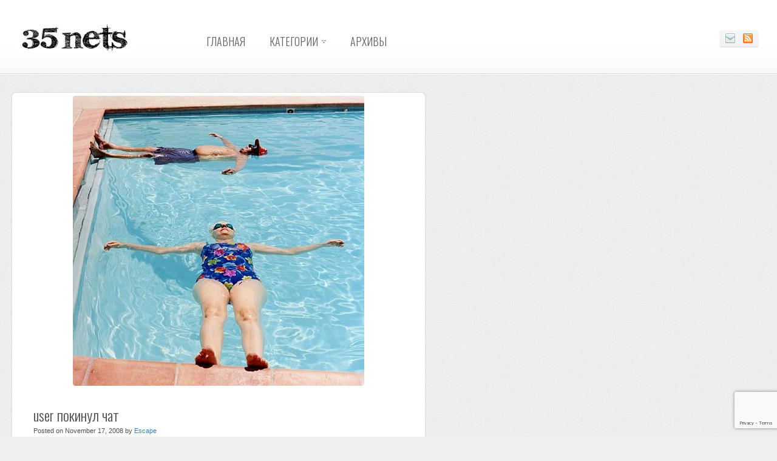

--- FILE ---
content_type: text/html; charset=utf-8
request_url: https://www.google.com/recaptcha/api2/anchor?ar=1&k=6LcJGKIUAAAAAI9xPIqPVydtQXSd-4eSFPw6JTra&co=aHR0cHM6Ly8zNW5ldHMuY29tOjQ0Mw..&hl=en&v=PoyoqOPhxBO7pBk68S4YbpHZ&size=invisible&anchor-ms=20000&execute-ms=30000&cb=f5ke2n32d56c
body_size: 48645
content:
<!DOCTYPE HTML><html dir="ltr" lang="en"><head><meta http-equiv="Content-Type" content="text/html; charset=UTF-8">
<meta http-equiv="X-UA-Compatible" content="IE=edge">
<title>reCAPTCHA</title>
<style type="text/css">
/* cyrillic-ext */
@font-face {
  font-family: 'Roboto';
  font-style: normal;
  font-weight: 400;
  font-stretch: 100%;
  src: url(//fonts.gstatic.com/s/roboto/v48/KFO7CnqEu92Fr1ME7kSn66aGLdTylUAMa3GUBHMdazTgWw.woff2) format('woff2');
  unicode-range: U+0460-052F, U+1C80-1C8A, U+20B4, U+2DE0-2DFF, U+A640-A69F, U+FE2E-FE2F;
}
/* cyrillic */
@font-face {
  font-family: 'Roboto';
  font-style: normal;
  font-weight: 400;
  font-stretch: 100%;
  src: url(//fonts.gstatic.com/s/roboto/v48/KFO7CnqEu92Fr1ME7kSn66aGLdTylUAMa3iUBHMdazTgWw.woff2) format('woff2');
  unicode-range: U+0301, U+0400-045F, U+0490-0491, U+04B0-04B1, U+2116;
}
/* greek-ext */
@font-face {
  font-family: 'Roboto';
  font-style: normal;
  font-weight: 400;
  font-stretch: 100%;
  src: url(//fonts.gstatic.com/s/roboto/v48/KFO7CnqEu92Fr1ME7kSn66aGLdTylUAMa3CUBHMdazTgWw.woff2) format('woff2');
  unicode-range: U+1F00-1FFF;
}
/* greek */
@font-face {
  font-family: 'Roboto';
  font-style: normal;
  font-weight: 400;
  font-stretch: 100%;
  src: url(//fonts.gstatic.com/s/roboto/v48/KFO7CnqEu92Fr1ME7kSn66aGLdTylUAMa3-UBHMdazTgWw.woff2) format('woff2');
  unicode-range: U+0370-0377, U+037A-037F, U+0384-038A, U+038C, U+038E-03A1, U+03A3-03FF;
}
/* math */
@font-face {
  font-family: 'Roboto';
  font-style: normal;
  font-weight: 400;
  font-stretch: 100%;
  src: url(//fonts.gstatic.com/s/roboto/v48/KFO7CnqEu92Fr1ME7kSn66aGLdTylUAMawCUBHMdazTgWw.woff2) format('woff2');
  unicode-range: U+0302-0303, U+0305, U+0307-0308, U+0310, U+0312, U+0315, U+031A, U+0326-0327, U+032C, U+032F-0330, U+0332-0333, U+0338, U+033A, U+0346, U+034D, U+0391-03A1, U+03A3-03A9, U+03B1-03C9, U+03D1, U+03D5-03D6, U+03F0-03F1, U+03F4-03F5, U+2016-2017, U+2034-2038, U+203C, U+2040, U+2043, U+2047, U+2050, U+2057, U+205F, U+2070-2071, U+2074-208E, U+2090-209C, U+20D0-20DC, U+20E1, U+20E5-20EF, U+2100-2112, U+2114-2115, U+2117-2121, U+2123-214F, U+2190, U+2192, U+2194-21AE, U+21B0-21E5, U+21F1-21F2, U+21F4-2211, U+2213-2214, U+2216-22FF, U+2308-230B, U+2310, U+2319, U+231C-2321, U+2336-237A, U+237C, U+2395, U+239B-23B7, U+23D0, U+23DC-23E1, U+2474-2475, U+25AF, U+25B3, U+25B7, U+25BD, U+25C1, U+25CA, U+25CC, U+25FB, U+266D-266F, U+27C0-27FF, U+2900-2AFF, U+2B0E-2B11, U+2B30-2B4C, U+2BFE, U+3030, U+FF5B, U+FF5D, U+1D400-1D7FF, U+1EE00-1EEFF;
}
/* symbols */
@font-face {
  font-family: 'Roboto';
  font-style: normal;
  font-weight: 400;
  font-stretch: 100%;
  src: url(//fonts.gstatic.com/s/roboto/v48/KFO7CnqEu92Fr1ME7kSn66aGLdTylUAMaxKUBHMdazTgWw.woff2) format('woff2');
  unicode-range: U+0001-000C, U+000E-001F, U+007F-009F, U+20DD-20E0, U+20E2-20E4, U+2150-218F, U+2190, U+2192, U+2194-2199, U+21AF, U+21E6-21F0, U+21F3, U+2218-2219, U+2299, U+22C4-22C6, U+2300-243F, U+2440-244A, U+2460-24FF, U+25A0-27BF, U+2800-28FF, U+2921-2922, U+2981, U+29BF, U+29EB, U+2B00-2BFF, U+4DC0-4DFF, U+FFF9-FFFB, U+10140-1018E, U+10190-1019C, U+101A0, U+101D0-101FD, U+102E0-102FB, U+10E60-10E7E, U+1D2C0-1D2D3, U+1D2E0-1D37F, U+1F000-1F0FF, U+1F100-1F1AD, U+1F1E6-1F1FF, U+1F30D-1F30F, U+1F315, U+1F31C, U+1F31E, U+1F320-1F32C, U+1F336, U+1F378, U+1F37D, U+1F382, U+1F393-1F39F, U+1F3A7-1F3A8, U+1F3AC-1F3AF, U+1F3C2, U+1F3C4-1F3C6, U+1F3CA-1F3CE, U+1F3D4-1F3E0, U+1F3ED, U+1F3F1-1F3F3, U+1F3F5-1F3F7, U+1F408, U+1F415, U+1F41F, U+1F426, U+1F43F, U+1F441-1F442, U+1F444, U+1F446-1F449, U+1F44C-1F44E, U+1F453, U+1F46A, U+1F47D, U+1F4A3, U+1F4B0, U+1F4B3, U+1F4B9, U+1F4BB, U+1F4BF, U+1F4C8-1F4CB, U+1F4D6, U+1F4DA, U+1F4DF, U+1F4E3-1F4E6, U+1F4EA-1F4ED, U+1F4F7, U+1F4F9-1F4FB, U+1F4FD-1F4FE, U+1F503, U+1F507-1F50B, U+1F50D, U+1F512-1F513, U+1F53E-1F54A, U+1F54F-1F5FA, U+1F610, U+1F650-1F67F, U+1F687, U+1F68D, U+1F691, U+1F694, U+1F698, U+1F6AD, U+1F6B2, U+1F6B9-1F6BA, U+1F6BC, U+1F6C6-1F6CF, U+1F6D3-1F6D7, U+1F6E0-1F6EA, U+1F6F0-1F6F3, U+1F6F7-1F6FC, U+1F700-1F7FF, U+1F800-1F80B, U+1F810-1F847, U+1F850-1F859, U+1F860-1F887, U+1F890-1F8AD, U+1F8B0-1F8BB, U+1F8C0-1F8C1, U+1F900-1F90B, U+1F93B, U+1F946, U+1F984, U+1F996, U+1F9E9, U+1FA00-1FA6F, U+1FA70-1FA7C, U+1FA80-1FA89, U+1FA8F-1FAC6, U+1FACE-1FADC, U+1FADF-1FAE9, U+1FAF0-1FAF8, U+1FB00-1FBFF;
}
/* vietnamese */
@font-face {
  font-family: 'Roboto';
  font-style: normal;
  font-weight: 400;
  font-stretch: 100%;
  src: url(//fonts.gstatic.com/s/roboto/v48/KFO7CnqEu92Fr1ME7kSn66aGLdTylUAMa3OUBHMdazTgWw.woff2) format('woff2');
  unicode-range: U+0102-0103, U+0110-0111, U+0128-0129, U+0168-0169, U+01A0-01A1, U+01AF-01B0, U+0300-0301, U+0303-0304, U+0308-0309, U+0323, U+0329, U+1EA0-1EF9, U+20AB;
}
/* latin-ext */
@font-face {
  font-family: 'Roboto';
  font-style: normal;
  font-weight: 400;
  font-stretch: 100%;
  src: url(//fonts.gstatic.com/s/roboto/v48/KFO7CnqEu92Fr1ME7kSn66aGLdTylUAMa3KUBHMdazTgWw.woff2) format('woff2');
  unicode-range: U+0100-02BA, U+02BD-02C5, U+02C7-02CC, U+02CE-02D7, U+02DD-02FF, U+0304, U+0308, U+0329, U+1D00-1DBF, U+1E00-1E9F, U+1EF2-1EFF, U+2020, U+20A0-20AB, U+20AD-20C0, U+2113, U+2C60-2C7F, U+A720-A7FF;
}
/* latin */
@font-face {
  font-family: 'Roboto';
  font-style: normal;
  font-weight: 400;
  font-stretch: 100%;
  src: url(//fonts.gstatic.com/s/roboto/v48/KFO7CnqEu92Fr1ME7kSn66aGLdTylUAMa3yUBHMdazQ.woff2) format('woff2');
  unicode-range: U+0000-00FF, U+0131, U+0152-0153, U+02BB-02BC, U+02C6, U+02DA, U+02DC, U+0304, U+0308, U+0329, U+2000-206F, U+20AC, U+2122, U+2191, U+2193, U+2212, U+2215, U+FEFF, U+FFFD;
}
/* cyrillic-ext */
@font-face {
  font-family: 'Roboto';
  font-style: normal;
  font-weight: 500;
  font-stretch: 100%;
  src: url(//fonts.gstatic.com/s/roboto/v48/KFO7CnqEu92Fr1ME7kSn66aGLdTylUAMa3GUBHMdazTgWw.woff2) format('woff2');
  unicode-range: U+0460-052F, U+1C80-1C8A, U+20B4, U+2DE0-2DFF, U+A640-A69F, U+FE2E-FE2F;
}
/* cyrillic */
@font-face {
  font-family: 'Roboto';
  font-style: normal;
  font-weight: 500;
  font-stretch: 100%;
  src: url(//fonts.gstatic.com/s/roboto/v48/KFO7CnqEu92Fr1ME7kSn66aGLdTylUAMa3iUBHMdazTgWw.woff2) format('woff2');
  unicode-range: U+0301, U+0400-045F, U+0490-0491, U+04B0-04B1, U+2116;
}
/* greek-ext */
@font-face {
  font-family: 'Roboto';
  font-style: normal;
  font-weight: 500;
  font-stretch: 100%;
  src: url(//fonts.gstatic.com/s/roboto/v48/KFO7CnqEu92Fr1ME7kSn66aGLdTylUAMa3CUBHMdazTgWw.woff2) format('woff2');
  unicode-range: U+1F00-1FFF;
}
/* greek */
@font-face {
  font-family: 'Roboto';
  font-style: normal;
  font-weight: 500;
  font-stretch: 100%;
  src: url(//fonts.gstatic.com/s/roboto/v48/KFO7CnqEu92Fr1ME7kSn66aGLdTylUAMa3-UBHMdazTgWw.woff2) format('woff2');
  unicode-range: U+0370-0377, U+037A-037F, U+0384-038A, U+038C, U+038E-03A1, U+03A3-03FF;
}
/* math */
@font-face {
  font-family: 'Roboto';
  font-style: normal;
  font-weight: 500;
  font-stretch: 100%;
  src: url(//fonts.gstatic.com/s/roboto/v48/KFO7CnqEu92Fr1ME7kSn66aGLdTylUAMawCUBHMdazTgWw.woff2) format('woff2');
  unicode-range: U+0302-0303, U+0305, U+0307-0308, U+0310, U+0312, U+0315, U+031A, U+0326-0327, U+032C, U+032F-0330, U+0332-0333, U+0338, U+033A, U+0346, U+034D, U+0391-03A1, U+03A3-03A9, U+03B1-03C9, U+03D1, U+03D5-03D6, U+03F0-03F1, U+03F4-03F5, U+2016-2017, U+2034-2038, U+203C, U+2040, U+2043, U+2047, U+2050, U+2057, U+205F, U+2070-2071, U+2074-208E, U+2090-209C, U+20D0-20DC, U+20E1, U+20E5-20EF, U+2100-2112, U+2114-2115, U+2117-2121, U+2123-214F, U+2190, U+2192, U+2194-21AE, U+21B0-21E5, U+21F1-21F2, U+21F4-2211, U+2213-2214, U+2216-22FF, U+2308-230B, U+2310, U+2319, U+231C-2321, U+2336-237A, U+237C, U+2395, U+239B-23B7, U+23D0, U+23DC-23E1, U+2474-2475, U+25AF, U+25B3, U+25B7, U+25BD, U+25C1, U+25CA, U+25CC, U+25FB, U+266D-266F, U+27C0-27FF, U+2900-2AFF, U+2B0E-2B11, U+2B30-2B4C, U+2BFE, U+3030, U+FF5B, U+FF5D, U+1D400-1D7FF, U+1EE00-1EEFF;
}
/* symbols */
@font-face {
  font-family: 'Roboto';
  font-style: normal;
  font-weight: 500;
  font-stretch: 100%;
  src: url(//fonts.gstatic.com/s/roboto/v48/KFO7CnqEu92Fr1ME7kSn66aGLdTylUAMaxKUBHMdazTgWw.woff2) format('woff2');
  unicode-range: U+0001-000C, U+000E-001F, U+007F-009F, U+20DD-20E0, U+20E2-20E4, U+2150-218F, U+2190, U+2192, U+2194-2199, U+21AF, U+21E6-21F0, U+21F3, U+2218-2219, U+2299, U+22C4-22C6, U+2300-243F, U+2440-244A, U+2460-24FF, U+25A0-27BF, U+2800-28FF, U+2921-2922, U+2981, U+29BF, U+29EB, U+2B00-2BFF, U+4DC0-4DFF, U+FFF9-FFFB, U+10140-1018E, U+10190-1019C, U+101A0, U+101D0-101FD, U+102E0-102FB, U+10E60-10E7E, U+1D2C0-1D2D3, U+1D2E0-1D37F, U+1F000-1F0FF, U+1F100-1F1AD, U+1F1E6-1F1FF, U+1F30D-1F30F, U+1F315, U+1F31C, U+1F31E, U+1F320-1F32C, U+1F336, U+1F378, U+1F37D, U+1F382, U+1F393-1F39F, U+1F3A7-1F3A8, U+1F3AC-1F3AF, U+1F3C2, U+1F3C4-1F3C6, U+1F3CA-1F3CE, U+1F3D4-1F3E0, U+1F3ED, U+1F3F1-1F3F3, U+1F3F5-1F3F7, U+1F408, U+1F415, U+1F41F, U+1F426, U+1F43F, U+1F441-1F442, U+1F444, U+1F446-1F449, U+1F44C-1F44E, U+1F453, U+1F46A, U+1F47D, U+1F4A3, U+1F4B0, U+1F4B3, U+1F4B9, U+1F4BB, U+1F4BF, U+1F4C8-1F4CB, U+1F4D6, U+1F4DA, U+1F4DF, U+1F4E3-1F4E6, U+1F4EA-1F4ED, U+1F4F7, U+1F4F9-1F4FB, U+1F4FD-1F4FE, U+1F503, U+1F507-1F50B, U+1F50D, U+1F512-1F513, U+1F53E-1F54A, U+1F54F-1F5FA, U+1F610, U+1F650-1F67F, U+1F687, U+1F68D, U+1F691, U+1F694, U+1F698, U+1F6AD, U+1F6B2, U+1F6B9-1F6BA, U+1F6BC, U+1F6C6-1F6CF, U+1F6D3-1F6D7, U+1F6E0-1F6EA, U+1F6F0-1F6F3, U+1F6F7-1F6FC, U+1F700-1F7FF, U+1F800-1F80B, U+1F810-1F847, U+1F850-1F859, U+1F860-1F887, U+1F890-1F8AD, U+1F8B0-1F8BB, U+1F8C0-1F8C1, U+1F900-1F90B, U+1F93B, U+1F946, U+1F984, U+1F996, U+1F9E9, U+1FA00-1FA6F, U+1FA70-1FA7C, U+1FA80-1FA89, U+1FA8F-1FAC6, U+1FACE-1FADC, U+1FADF-1FAE9, U+1FAF0-1FAF8, U+1FB00-1FBFF;
}
/* vietnamese */
@font-face {
  font-family: 'Roboto';
  font-style: normal;
  font-weight: 500;
  font-stretch: 100%;
  src: url(//fonts.gstatic.com/s/roboto/v48/KFO7CnqEu92Fr1ME7kSn66aGLdTylUAMa3OUBHMdazTgWw.woff2) format('woff2');
  unicode-range: U+0102-0103, U+0110-0111, U+0128-0129, U+0168-0169, U+01A0-01A1, U+01AF-01B0, U+0300-0301, U+0303-0304, U+0308-0309, U+0323, U+0329, U+1EA0-1EF9, U+20AB;
}
/* latin-ext */
@font-face {
  font-family: 'Roboto';
  font-style: normal;
  font-weight: 500;
  font-stretch: 100%;
  src: url(//fonts.gstatic.com/s/roboto/v48/KFO7CnqEu92Fr1ME7kSn66aGLdTylUAMa3KUBHMdazTgWw.woff2) format('woff2');
  unicode-range: U+0100-02BA, U+02BD-02C5, U+02C7-02CC, U+02CE-02D7, U+02DD-02FF, U+0304, U+0308, U+0329, U+1D00-1DBF, U+1E00-1E9F, U+1EF2-1EFF, U+2020, U+20A0-20AB, U+20AD-20C0, U+2113, U+2C60-2C7F, U+A720-A7FF;
}
/* latin */
@font-face {
  font-family: 'Roboto';
  font-style: normal;
  font-weight: 500;
  font-stretch: 100%;
  src: url(//fonts.gstatic.com/s/roboto/v48/KFO7CnqEu92Fr1ME7kSn66aGLdTylUAMa3yUBHMdazQ.woff2) format('woff2');
  unicode-range: U+0000-00FF, U+0131, U+0152-0153, U+02BB-02BC, U+02C6, U+02DA, U+02DC, U+0304, U+0308, U+0329, U+2000-206F, U+20AC, U+2122, U+2191, U+2193, U+2212, U+2215, U+FEFF, U+FFFD;
}
/* cyrillic-ext */
@font-face {
  font-family: 'Roboto';
  font-style: normal;
  font-weight: 900;
  font-stretch: 100%;
  src: url(//fonts.gstatic.com/s/roboto/v48/KFO7CnqEu92Fr1ME7kSn66aGLdTylUAMa3GUBHMdazTgWw.woff2) format('woff2');
  unicode-range: U+0460-052F, U+1C80-1C8A, U+20B4, U+2DE0-2DFF, U+A640-A69F, U+FE2E-FE2F;
}
/* cyrillic */
@font-face {
  font-family: 'Roboto';
  font-style: normal;
  font-weight: 900;
  font-stretch: 100%;
  src: url(//fonts.gstatic.com/s/roboto/v48/KFO7CnqEu92Fr1ME7kSn66aGLdTylUAMa3iUBHMdazTgWw.woff2) format('woff2');
  unicode-range: U+0301, U+0400-045F, U+0490-0491, U+04B0-04B1, U+2116;
}
/* greek-ext */
@font-face {
  font-family: 'Roboto';
  font-style: normal;
  font-weight: 900;
  font-stretch: 100%;
  src: url(//fonts.gstatic.com/s/roboto/v48/KFO7CnqEu92Fr1ME7kSn66aGLdTylUAMa3CUBHMdazTgWw.woff2) format('woff2');
  unicode-range: U+1F00-1FFF;
}
/* greek */
@font-face {
  font-family: 'Roboto';
  font-style: normal;
  font-weight: 900;
  font-stretch: 100%;
  src: url(//fonts.gstatic.com/s/roboto/v48/KFO7CnqEu92Fr1ME7kSn66aGLdTylUAMa3-UBHMdazTgWw.woff2) format('woff2');
  unicode-range: U+0370-0377, U+037A-037F, U+0384-038A, U+038C, U+038E-03A1, U+03A3-03FF;
}
/* math */
@font-face {
  font-family: 'Roboto';
  font-style: normal;
  font-weight: 900;
  font-stretch: 100%;
  src: url(//fonts.gstatic.com/s/roboto/v48/KFO7CnqEu92Fr1ME7kSn66aGLdTylUAMawCUBHMdazTgWw.woff2) format('woff2');
  unicode-range: U+0302-0303, U+0305, U+0307-0308, U+0310, U+0312, U+0315, U+031A, U+0326-0327, U+032C, U+032F-0330, U+0332-0333, U+0338, U+033A, U+0346, U+034D, U+0391-03A1, U+03A3-03A9, U+03B1-03C9, U+03D1, U+03D5-03D6, U+03F0-03F1, U+03F4-03F5, U+2016-2017, U+2034-2038, U+203C, U+2040, U+2043, U+2047, U+2050, U+2057, U+205F, U+2070-2071, U+2074-208E, U+2090-209C, U+20D0-20DC, U+20E1, U+20E5-20EF, U+2100-2112, U+2114-2115, U+2117-2121, U+2123-214F, U+2190, U+2192, U+2194-21AE, U+21B0-21E5, U+21F1-21F2, U+21F4-2211, U+2213-2214, U+2216-22FF, U+2308-230B, U+2310, U+2319, U+231C-2321, U+2336-237A, U+237C, U+2395, U+239B-23B7, U+23D0, U+23DC-23E1, U+2474-2475, U+25AF, U+25B3, U+25B7, U+25BD, U+25C1, U+25CA, U+25CC, U+25FB, U+266D-266F, U+27C0-27FF, U+2900-2AFF, U+2B0E-2B11, U+2B30-2B4C, U+2BFE, U+3030, U+FF5B, U+FF5D, U+1D400-1D7FF, U+1EE00-1EEFF;
}
/* symbols */
@font-face {
  font-family: 'Roboto';
  font-style: normal;
  font-weight: 900;
  font-stretch: 100%;
  src: url(//fonts.gstatic.com/s/roboto/v48/KFO7CnqEu92Fr1ME7kSn66aGLdTylUAMaxKUBHMdazTgWw.woff2) format('woff2');
  unicode-range: U+0001-000C, U+000E-001F, U+007F-009F, U+20DD-20E0, U+20E2-20E4, U+2150-218F, U+2190, U+2192, U+2194-2199, U+21AF, U+21E6-21F0, U+21F3, U+2218-2219, U+2299, U+22C4-22C6, U+2300-243F, U+2440-244A, U+2460-24FF, U+25A0-27BF, U+2800-28FF, U+2921-2922, U+2981, U+29BF, U+29EB, U+2B00-2BFF, U+4DC0-4DFF, U+FFF9-FFFB, U+10140-1018E, U+10190-1019C, U+101A0, U+101D0-101FD, U+102E0-102FB, U+10E60-10E7E, U+1D2C0-1D2D3, U+1D2E0-1D37F, U+1F000-1F0FF, U+1F100-1F1AD, U+1F1E6-1F1FF, U+1F30D-1F30F, U+1F315, U+1F31C, U+1F31E, U+1F320-1F32C, U+1F336, U+1F378, U+1F37D, U+1F382, U+1F393-1F39F, U+1F3A7-1F3A8, U+1F3AC-1F3AF, U+1F3C2, U+1F3C4-1F3C6, U+1F3CA-1F3CE, U+1F3D4-1F3E0, U+1F3ED, U+1F3F1-1F3F3, U+1F3F5-1F3F7, U+1F408, U+1F415, U+1F41F, U+1F426, U+1F43F, U+1F441-1F442, U+1F444, U+1F446-1F449, U+1F44C-1F44E, U+1F453, U+1F46A, U+1F47D, U+1F4A3, U+1F4B0, U+1F4B3, U+1F4B9, U+1F4BB, U+1F4BF, U+1F4C8-1F4CB, U+1F4D6, U+1F4DA, U+1F4DF, U+1F4E3-1F4E6, U+1F4EA-1F4ED, U+1F4F7, U+1F4F9-1F4FB, U+1F4FD-1F4FE, U+1F503, U+1F507-1F50B, U+1F50D, U+1F512-1F513, U+1F53E-1F54A, U+1F54F-1F5FA, U+1F610, U+1F650-1F67F, U+1F687, U+1F68D, U+1F691, U+1F694, U+1F698, U+1F6AD, U+1F6B2, U+1F6B9-1F6BA, U+1F6BC, U+1F6C6-1F6CF, U+1F6D3-1F6D7, U+1F6E0-1F6EA, U+1F6F0-1F6F3, U+1F6F7-1F6FC, U+1F700-1F7FF, U+1F800-1F80B, U+1F810-1F847, U+1F850-1F859, U+1F860-1F887, U+1F890-1F8AD, U+1F8B0-1F8BB, U+1F8C0-1F8C1, U+1F900-1F90B, U+1F93B, U+1F946, U+1F984, U+1F996, U+1F9E9, U+1FA00-1FA6F, U+1FA70-1FA7C, U+1FA80-1FA89, U+1FA8F-1FAC6, U+1FACE-1FADC, U+1FADF-1FAE9, U+1FAF0-1FAF8, U+1FB00-1FBFF;
}
/* vietnamese */
@font-face {
  font-family: 'Roboto';
  font-style: normal;
  font-weight: 900;
  font-stretch: 100%;
  src: url(//fonts.gstatic.com/s/roboto/v48/KFO7CnqEu92Fr1ME7kSn66aGLdTylUAMa3OUBHMdazTgWw.woff2) format('woff2');
  unicode-range: U+0102-0103, U+0110-0111, U+0128-0129, U+0168-0169, U+01A0-01A1, U+01AF-01B0, U+0300-0301, U+0303-0304, U+0308-0309, U+0323, U+0329, U+1EA0-1EF9, U+20AB;
}
/* latin-ext */
@font-face {
  font-family: 'Roboto';
  font-style: normal;
  font-weight: 900;
  font-stretch: 100%;
  src: url(//fonts.gstatic.com/s/roboto/v48/KFO7CnqEu92Fr1ME7kSn66aGLdTylUAMa3KUBHMdazTgWw.woff2) format('woff2');
  unicode-range: U+0100-02BA, U+02BD-02C5, U+02C7-02CC, U+02CE-02D7, U+02DD-02FF, U+0304, U+0308, U+0329, U+1D00-1DBF, U+1E00-1E9F, U+1EF2-1EFF, U+2020, U+20A0-20AB, U+20AD-20C0, U+2113, U+2C60-2C7F, U+A720-A7FF;
}
/* latin */
@font-face {
  font-family: 'Roboto';
  font-style: normal;
  font-weight: 900;
  font-stretch: 100%;
  src: url(//fonts.gstatic.com/s/roboto/v48/KFO7CnqEu92Fr1ME7kSn66aGLdTylUAMa3yUBHMdazQ.woff2) format('woff2');
  unicode-range: U+0000-00FF, U+0131, U+0152-0153, U+02BB-02BC, U+02C6, U+02DA, U+02DC, U+0304, U+0308, U+0329, U+2000-206F, U+20AC, U+2122, U+2191, U+2193, U+2212, U+2215, U+FEFF, U+FFFD;
}

</style>
<link rel="stylesheet" type="text/css" href="https://www.gstatic.com/recaptcha/releases/PoyoqOPhxBO7pBk68S4YbpHZ/styles__ltr.css">
<script nonce="KvbssyahiWlLk8A42jmlRg" type="text/javascript">window['__recaptcha_api'] = 'https://www.google.com/recaptcha/api2/';</script>
<script type="text/javascript" src="https://www.gstatic.com/recaptcha/releases/PoyoqOPhxBO7pBk68S4YbpHZ/recaptcha__en.js" nonce="KvbssyahiWlLk8A42jmlRg">
      
    </script></head>
<body><div id="rc-anchor-alert" class="rc-anchor-alert"></div>
<input type="hidden" id="recaptcha-token" value="[base64]">
<script type="text/javascript" nonce="KvbssyahiWlLk8A42jmlRg">
      recaptcha.anchor.Main.init("[\x22ainput\x22,[\x22bgdata\x22,\x22\x22,\[base64]/[base64]/[base64]/KE4oMTI0LHYsdi5HKSxMWihsLHYpKTpOKDEyNCx2LGwpLFYpLHYpLFQpKSxGKDE3MSx2KX0scjc9ZnVuY3Rpb24obCl7cmV0dXJuIGx9LEM9ZnVuY3Rpb24obCxWLHYpe04odixsLFYpLFZbYWtdPTI3OTZ9LG49ZnVuY3Rpb24obCxWKXtWLlg9KChWLlg/[base64]/[base64]/[base64]/[base64]/[base64]/[base64]/[base64]/[base64]/[base64]/[base64]/[base64]\\u003d\x22,\[base64]\\u003d\x22,\x22QcORL8OCLcKvDyLDssO7XFt0ASBDwpNIBBFgHMKOwoJmaBZOw4oWw7vCqwrDuFFYwqVObzrCjcKjwrE/IMOlwoohwoHDvE3Csxd+PVfCg8KOC8OyPGrDqFPDogc2w7/ClFp2J8KTwrN8XAHDmMOowovDnsOkw7DCpMOTRcOAHMKEa8O5ZMOGwrREYMKjXywIwpHDjmrDuMKnf8OLw7gBaMOlT8OBw4hEw70EwpXCncKbZgrDuzbCmTQWwqTCqEXCrsOxZ8OWwqsfZMK2GSZfw4AMdMO/MCAWT1dbwr3Cj8Kaw7nDk3IWR8KSwqRNIUTDkyQNVMOhSsKVwp9nwrtcw6FnwobDqcKbMMOnT8KxwqrDpVnDmFk6wqPCqMKXAcOcRsOHb8O7QcO7KsKASsOnIzFSVsOdOAthPkM/[base64]/[base64]/[base64]/esK1IkbCmwrDsEoxUMKfTUHCsRJkJMK3OsKNw4nCkQTDqF89wqEEwrR7w7Nkw7zDnMO1w6/DlsKVfBfDvCA2U1xRFxIhwqpfwokJwodGw5tzPh7CtifCn8K0wos5w6Niw4fCuX4Aw4bCozPDm8Kaw7fClErDqS3CksOdFTV9M8OHw61pwqjCtcO2woEtwrZaw5sxSMOewrXDq8KAKHrCkMOnwpUfw5rDmQMsw6rDn8KyGEQzbhPCsDN2WsOFW1LDrMKQwqzCuj/Cm8OYw7fCvcKowpIibsKUZ8K+O8OZwqrDmHh2wpR6wp/Ct2kBOMKaZ8KsRijCsFAJJsKVwpXDvMOrHhU8PU3Ckm/CvnbCi14kO8O2bMOlV2bCgmTDqRnDt2HDmMOOdcOCwqLCgMOHwrV4BCzDj8OSKcO1wpHCs8KOAsK/RQwPP2XDmcOIPMOOLFcqw5hTw5/Dgx8cw7DDosOrwpsvw4IDelsbLCpwwopXwofCoUM9acKiw7TCj3QrMgTChDNnOMK4W8KGWhPDs8O0wqYJJcKRKARmw6x5w4LDhcO8FhHDuWXDu8KQFTsGw5XCtMKBw6jCj8O7wqHCn1cEwp3CvQTCk8OLElBIQDo5wrTCu8OBw6TCpsKkw6gbfzBNCWIEwrfCk0XDlH/CjsOFw7/DhsKAXnDDuUXCuMKRw4PDm8KrwoB0JQnCviIjBBLCmsOdI0jCnnvCqsOZwpbCkGsMSi01w53CsE3CriB/BUtUw7HDmCxMRBV0EMKtQsOrJzrDgMKcG8OLw4cfSlJ+wrrDuMOTCsK6BwxZS8ODw5fCuxjCkX8XwpbCgsOewqzCrcOlw4fDr8KswqAKw7fCm8K3CMKOwq3CmSpQwqYVYy/ClMKlw7LCi8K8PsOrS2vDkcOieSDDvmrDisK/w7w/DsKCw4/DvXzCocKpU1xlGsKcR8Omwq3Dt8KTw6RJw6rCvnEsw7TDmsK5wqNvPcOwf8KLPXzCpcOVEcKSwo0ELXkGT8KQw5d/wr1mHsKXE8Kmw7/[base64]/Dh8KtVcOibydVMhVcYMK3VQPCtMKrw5o5CyMLwrjDuhNmw6PDpsKKVickMj56w54xw7XCk8OnwpTCkgTDm8KfKsK9wpPDiBDDny/CsRpHQ8KoS3PDh8OtM8O7w5JEw6TCvDPCjMKpwr82w79owqjCvz9iYcOlQVEOwrYLw4ERwqfCuC0XbcKdw4FtwpjDscOCw7bCmQUkCVjDp8Kawq0zw4fCswNfXsOGJsKLw7NNw5AtRTLDi8OMwoTDgxJpw7HCkmY3w4PDsGENwo7DvG1WwrVkMh/Ck0rDqcKOwqTCusK2woxGw7HCicKLeUvDm8KiUMKBwrhQwp0Nw7/CvTUGwpoEwqLDjgJnw4bDhcOawqBubybDm14Bw6TCnW/Dq1bCisOzJcKZXcKHwp/Ck8KVwqHCrMKoGsKEwpnCpsK5w4F5w5pyTDoIZ0UUQsOkdCnDgcKhVMKbw6VRJzZewpZ+BMOfGcK/[base64]/[base64]/w45yAMO7ecKFVcOBKcK1wpxTwrhOw5HCpVYXwqjCn3B5wo3Csmxbw7XDojNaVnYvV8K6wqBLF8KyDMOBU8OyP8OUYWkQwqpqUBPDnMOhwpjDjnjCkmErwqECaMKlfcKMwqLCpkV9ccOqw4XCmiFkw7jCs8OIwqszw4PCocK4VWrCiMOpV109w7rCjcKCw58/[base64]/Cmyd1w6cbwrMaOCYHw4dcVz3DnCsmw6bDh8KPfAVJwqhKw6IwwpbDmB7CnSLDlMKaw5vDoMKKEwhKZcK5wozDhQvDl3MDeMO8RcKxw5QJCMOAwqjCoMKhw7zDksONEUlwSAfDl3fCk8OSwq/CpVMVwoTCrMKcGjHCpsKlXcOQGcKNwqfDmiPDq3p7YljDtUw4w4rCgnBEe8K1N8KhamfDiXfCiWExWcO4HsORwojCn2M0w6fCscK4wrtyKAXDpDpuBGHCjBUjwpXDoFPCqF/CmCZ/wq0sw6rCnmJDAkoWWcKHJGIDVcO4wpIvwr84wo0rwoMFKjrDqAJqD8OCacKSw6PCs8KVw5nDrmphTMOKw6V1UMOZUxsjQHZlwp4CwpcjwqjCj8KAZcOAw5nChcKhWQ0deWTCucOTw48Yw5k7w6DDkSnCrsOSwo1+wqvDpC/Cj8OpPCc2JFbDrsOtYQsQw7jDkw/CksOkw5ZxF349w7NkBcK/GcOXw4M5w5ofN8KWw4HCuMOxOsK0w7tGPSTDjVloNcK5QTPCln4Nwp7CqX4nw5hCGcK1Z0PCgDzCscKYelDCrwgtw7pUUsOmMMKyclIQTE/[base64]/Do1ZjFMKsw6rDk8KawrHCgEEtwp3DtsOycsOfwo8GKUnCsMO+a0M/w5vDszXDkXhWwqNPXEgHaHTDlm/Co8KIBi3DvsKGwpsCQ8OiwqbDl8Ocw6DCh8KjwpfDkWjCt0TDuMO5aljCqsOZSzzDvcOIwrnCh23DgcKsESLCscOLesKUwpPChirDhgB8w7IAKELCh8OGF8O/RMO/R8O3W8KlwpxyWEDDtA/[base64]/DiHfDhcOBw6JdZjlWwrjDlT5Gwo1aSsOfw5HCjnRyw5/DjMKiH8KvKznCtwDDsGN5wqxvwo4dKcOoRX5dw73CjMONwrXCqcO9wpjDv8O5M8O9ZsKew6XCkMKXw5zDmcKnBMOjwoYLwrlgVcOXw5TCkcKvw7fDk8KbwoXCuyNpw4/CknkcVTHCkCTDvzAPwoPDlsOsf8Ogw6PDg8Kpw78/ZGDDkTPCvsKCwq3CjBU5wr4GUsOFw7nCp8K2w6/[base64]/CncO5wqTDpcO0w6rCg8KRwqRPC3LDuMOGIsOKwr/CkgAWesKBw4lmG0nCjsOvwrfDvizCoMKGHyvCjzTCiGtrA8O7BhrDkcOjw78TwqzDs0I/UG08HcOBwp4eS8Oww5wTWFHCmMKAfG7DocKcw4Zbw7vDp8Kxw5J4Iyk0w4/CmDMbw6lvRjsTw4DDpMOJw6PDksKsw6IdwrzChg49woLCisOQOsODw6F9U8ObXQfCny/DoMKqw6DCvSVFfcOswoRUME5mTHjCnMOGfVvDm8KowpxXw4APQXzDjhoqwp7DtsKUw6PCh8Kkw6YbbHgINUwkZTjCt8O3RRxlw5LCmVzCgGA+wpYhwrw5wrrDscOzwqoww7rCl8Kgw7HDrxHDkh/[base64]/DqsOUGy/DqMO8wqbDrVEBwqoCGcKVwrlXJ8KsWsOYw4TCmcOgATDDqcObw7UTw6xqw7zCiXFNdXbCqsO+w5/CpEpOQcKRw5DCiMOAbWvDjsOyw71RD8Ohw5cSB8K0w5Q2HcKOeQfCpMKcG8OEZXrDiklBwpULbXfCgcKEwqXDgsOYwofDtMONThE/wo7Ds8KQwoE7ZlHDtMOPam3DqcOZc07DtcOAw7ALesOnZ8Ktw4onS1XDm8KTw6LDuC3Cp8K9w7jComzDlsONwpoHf3JDLVYgw7TDjcOFZWzDtC4dUsKyw7ZUw6E/w6JfAnDCoMOXE0fDrMKPNMOPw6/DsDI+w5jComM6wrNhwovDihrDgcOWwql/FsKVworCqcOWw4XClMKawoVDHiLDgT9wX8Kgwq/[base64]/DmMKzS8KKdsKlSMKWVsKVw4cXwrJMwpEKw5gHwpczTCTChyvCoGpZw4wnw4saDA/ClsKxwozDvcKhMDHCtljDl8K7wrXDqTFLw5TDlsKjBsK8G8Ouw63DiTBKwoXCoFTDvcKTw4LDjsKUGsKwYTcjw5vDh3NGwrtKwqRiNTFeKXnCk8OYw7VTFAUOwr7DuxTDujvCkjMWYRJ0PA0BwoVcw4nCtMOawojCqsKoacOZwp0awrsjw68cwonDhMO5w4/CoMKjCsOKKDUGDF5EXcKHw7dZw65xwpUewrzDkAwOcgFNR8K0XMO2UHbCqsOgUlghwoHCocOBwoDCjE/[base64]/w4bDicK/McOhw7bDscKjwrldwrtmZMK0dDzDicOyEsOKwoXDu0rCg8ORw7lhHcK1ORzCtMODGDpWDcOkw4XCrSLDi8KHKlgZw4TDrDPDqcKLwofDn8OdIgPClsKBw6PCh0/CpgEKw7TCr8O0wpR4w41JwrnCmsKrw6HDk0fDscK7wrzDvHdQwp1hw4QLw4nDgsKPW8KHw7QrIMOUZ8K1UDLCv8KcwqwVwqfCiifCtm0XcCnCuxwlwpLDshMTLQfCgCDCp8OhbcK9wrceRjLDmMKBNEU7w4DDvMO6w5fCkMKeI8OlwqFTa2DCr8KDM3sWwq/CrHjCp8KFw7rDmGTDrE/Ck8KoSkkxCMKUw6IGC0vDv8K/w6EKMkXCncKrQ8KlBh4SEMOvciU/[base64]/[base64]/wo7CkCQ9w7zDg8OwwosDGXbClsKpI0gsLn7DucKsw4ARw6hvScKEU3/Dn2cQdsKIw4rDumJiDWMPw6fCmghawpAswpzCr2PDmkJAMsKBUnrChcKLwrktRhvDpTPClRNbwp3DmMKXc8Orw61Uw6rCosKOI3EyO8Oyw7TCksKJScOTLRLDkUgdQcKAw4HCth55w6kwwpsLXx3DlcOGBwjDgGQhUsObwp9dSkrCkQrDn8O9w6bClU/[base64]/CghHDlx8zDhfCoylaL0fCtcKjw4wUwpjCiMKkwozDsFU8wqYRawPDgyx+wqnDtRrCllgiwofCtQfDoh/DmcKYw4AIXsKANcKEwonDncOWdU48w7DDicOxEDkeVcOzSxPCtyUBw7HDvkpXYsOCwqhrMDrCk2Y5wo7Ci8OXwodcw6xWwq7Cp8OlwpFoBw/CmB1kwoxEw57CscOZVMOrw73CnMKcFBN/w64NNsKDODvDk2tPcX/[base64]/[base64]/[base64]/DocOmbBDCkyrDnAbDhgBIwpN6w5odP8O7wpvDrWUQB1x7w6EnPyEcwp/ChkZKw6Mkw5l8w6Z1AsKdb3I0wp3DokfCmcKLwr/Cq8OHwpZqISzCsR0+w7XCi8KvwpE2woILwonDv2PDnErCnMOadsKvwq4bXRhzWsO4R8KcKgZIeHF6WMOWGMOLZMOLw716ExlWwqHClcOkXMOORMK/wojDr8O5wpnCoVHDrywjSMORdsKaFMOjI8OiAcKAw784woVWwozDrMOlZzNVR8Knw5HCnmPDpVxdAMKwHSccCE7DmjsYBRrDoiDDocO+w6HCg0VuwqHCk1srZHt4csOcwowrw7d2w4hwAEXChXYowqNASGXCiE3DigPDiMORw5/CuwJOHMOpwo7DqMKKGnQBDgErwqhhYcKhwr3CqWVQwrBheSscw5tow6DCjGIKfigLw7NIT8KvJsKswrXCnsKRw4dQwr7CgzDCqMKnwpM4AsOswqBkw4Z+fHRpw6MUScKdHzjDncOtK8O8UMKdD8O/[base64]/DlcKHwoUaQEvCnXXDsMOpZWTCv8O4EH3CrcKHwpwtTG8FEw1Qw50+TsKmOkN3PnU9OsO/J8Kbw5YGSwXDgjcAw6kfw49sw6XDnDLCp8K7fQYlIsK+PWN/A1jDhHllBsKSw4sKPsK6R03DlAIpJFLDqMOzwpHCncOOw6bDuUDDrsK8PlPChcO9w7DDl8K+w7xpUntFw4MaJ8Klwq4+w5oaDMOFHjTDqcOiw5bDosO2w5bDmSljw6cuEcK0w6/DhwnCt8OsV8Oaw6BHw48Lw7VdwoB5YkzDnmoYw5sLTcOZw4FyHsKzZcOJGmlLw5LDlAnCgU/CrwnDi27Cq0rDmkIAAyLDhHfDgUFZYMOXwp4Rwqp0woczwqkQw5p9SsOTBhjCj2VRCMKjw6MEOSxswrd/FMKLw5Nxw4DCssK9woB4NcKWw7wcBcOaw7/DvcKBw6rCiy5AwrbCkxsFL8K8LMKoZ8Kkw7pDwqh/[base64]/Dt8OSwoPCj8K0wrg9ZcOXVHYsf8O9EWp1PD9Hw6vDrHhQwoRBwpsVw63Ds1tQwrHCpG0twqB7w5xnWHrCkMKNwpM2wqZWOzQdw7Zvw5vDn8OgIRUVA2zDsgPCusKLwp/ClCwiw7dHw6rDoCzDtsKow77CoSRkw7t2w6UrUsK+w7bCrhbDjSBpYiI9wp3CpAnCgQnCszwqwrbDjBnDrmATwqt8wrXDqUHDo8KNV8ORw4jDiMOuw5JPDQFbwqhJOMKywrTCu1bCusKIw6UgwrrCnMKtw6zCpiFmwoTDgjt/[base64]/CpgB2ak5RwoPCgQQvVQXCqsKLPAPDtcOaw4tWNHbCqSHDkcKlw49Dw4TDu8KLRSzDrcOlw5QSW8K3wrDDoMKZNQIrTX/[base64]/Cgiwxw7FXG8K0wofDncKvMMK6woTDjcKMwokww6l1fnM8wpc9DRXClXTDs8KlFRfCoFXDqDVsDsOfwpfDoEc/woHDi8K+CxVbwqHDrMOnR8OScDbDjQbDjwgEw5B7Wh/CucOdw7JKdGvDuz/DkcKzF0rDs8OjLRAtUsKFPC07wpLDksOkHEAYw5csVSALwro7JxbCgcK9wpEgZsOOw4TCisKHFzbCr8K/w6XDtBnDosOZw4I7w581KHHClsKQHMO6XzjCgcOAH0bChMO3w4cqfgJrw48uKBRSVMK4w7x3wqbChcKdw6AwdGDDnCdQw5Nmw5RQw6c/w4wvw7/[base64]/w6BcSsOgA8Olw6/Dj8K+wrs1w7Vewq8TwoIiw7LDk8Kew6fChcKMHSAvOBpTbktEwqUtw4vDj8OAw4PCr3rCq8K3TDQowp5Xc04mw4ByU0jDum/CrCEuwrdhw7QIwrpJw48Ew6TDtwJ7NcORwr7DtXB5wqfCtzvDrcOKIsKKw4XDkMOOwqDDvsO7w7HCpCfClVNbw5HCmEtuScOmw5t5wofCog/[base64]/CrwhRwpXCpE/DhQjChg/DvsOVw408w6dVDXDDmcKiwrMEw4ANO8KFw4LDpcOGwpjCuxhawrbCs8KaPcOMwrHDgsOaw7Njw4/CmMKuw4YHwqvCtsOKw6Jyw53Ckmcowq7CmcKlw45Tw6Qnw40GFcOZczPDulDDrcO0wp0VwrLCtMOHUkvDp8Kewr/[base64]/Dv3PDqi7Ch8KAwr/[base64]/TcO/Q8OlcMK3w5E7eMOFJFg+fMKow5TCocOnwp7CgMKew4TCgsOVGkY6enTDlsOTH2YUKSYUBgdiw53CvcKpOgbCqMONHWnCgVRKwpBDw77Ct8KBwqQEA8Osw6AJTBvDisOMw690fgPDo0kuw4TCvcOqwrTCoTXDnSbDh8K/wqRHw7IPPEUAw6bDrlTDs8K3wp0Uw7nCssO4QMOjwq5MwqZJwr3DsnPChcOIOGDDl8Obw4LDiMKSRMKow7tbwr8Ac2g+MhMnIGDDiUYnwo4iw7PDkcKow5nDpcOTLMOxwrghacKhf8K7w4HCnHEIIUfDviHCgh/Cj8KjwofCncOjwpNtwpU+JCDCrxbCuG3DgwjDn8Odw4UvN8K2wpQ8YMKBMMO0NcOcw5zCt8K5w4FKwoxOw5nDgGtvw4kjwrvClyx5YcKzZcObw53DqsOEXQUqwqjDgSt8eh1HPi7DqsK+UcKlYXJqVMOxfMKGwo7DhcOBw5DDkMOsYEHCqsKXVMORw5/Cg8OFXRjCqE08w5DDoMKxaxLCm8OSwrTDklzCicOAScKrVcOqVMOHw6TCicK5ecOBwpZuwo0aD8Oowrlww6gsPE0zwrgiw43DtsO1wp9Nwq7ClcOIwo1Zw5bDikHDrMO0w4/DiGIcO8KWwqLDi1Aaw4l8bsOXw6MnLsKVJyFfw7UeWsOXESsHw6JLwrhtwqpvXD1YISnDpsOURFzCiBEJwr3DusKSw4nDl0bDr1/[base64]/Ct3gowpzDlcKAX8K3GSjDhks8w4IAwpgZL8OjBsO1w6TCkMOTwqp9GTgDW3bDtzDDpw3DqsOiw5QHT8O7wofDrXE2PGTDnm3Dh8KewqLDjjEawrbCn8ObP8OGMUk/w7bCrGUcwqxCcMOdwpjChGrCvsKMwrt/AsOSw6PCsyjDpSrDrMKwKBJnwrEPF25CSsK4wospWQLCucOQwpgaworDm8KwGjcEwpBHwrXDv8K6XCd2VMKXHGFkwp4RwpDDuXEURMKow5EWJk9MBmhiYkYWw4kSbcOEAcO/QyrCu8OJd3PDtkPCrcKSOcOLKX1VbcOsw6oYOsOKbxrCnsOwFMK8w7dOwpcyAkLDkMOSesK9UgLClMKiw5Azw5YJw43Cg8O6w7N6Vhk3XsO1w7MyHcOOwrUHwqxUwpJrA8KoTXvCisOWKsKTQsOfJR3CqcKQwr/Ck8OGHFRrw7TDiQs+KgDCg2jDgis4w5XDuyXCrwcrfVnCuElowrDDvcOYwo3DsAN1w7bDj8OywoPCkSMqE8KVwolzwoZEN8OJGDzCicKrYsK2JmTDj8KuwqYww5IhK8Klw7DCg0crwpbDp8KUEnnCrxpnwpRpw5HCpMKGw54Mwp3DjXwwwphnw54bUS/CqsO7OMKxH8KrJsOYX8KIez5lTAQBRnnCnMK5wo3Cnn1Two1vworDp8OZT8Kxwo/CpiQewrhnbVbDrxjDrFwfw7MiCx7Doz8Uwq96w5RSAsKyWX9Uw4x3aMOrLEoMw55Rw4HDjWYVw7hKw5xuw4TDjSl3DRByHsKbS8KSLsK2fGhSRsOpwrfCr8OYw5swHcOgP8KPw4XDhMOaKsOHw5XCgCJzJ8KdCjYcUMO0w5ZOfC/CocOxwpEPfExTwod2Q8OnwpR6RcO8wojDmFsWOlIcw4NgwqM8DjRsWMOlI8OAKA/CmMOsw5TCgxtTEMKvfmQ4wq/[base64]/[base64]/PFDDt8KrdGJ+MEsIw4zCssO0W1rDqCB9wqoFw6jCk8ODc8KtL8KHw5Fiw4tUEcKXwp/Cq8KoaybCjFnDpz8AwpDCtwZFGcOkQAJUHUITwqDCt8KjemxWAkzCmsK7wqoOw4/ChMO8IsOfGcKWw5TDkCVGKnrDsicOw74iw5LDiMOwSzd6w67CpEh3w7/DssOLOcOQXsKkcAV1w5XDrTrClFjCpFp3WcKuwrFdeC01wr95SBPCjS0+dcKJwp3CkR5Yw4PChTHCmsOHwqnDtSjDvcKuHcKYw7vCuyvDusOUwpbCmhzCvzlFwpc/wp1LGn7ClcOEw47DmsOFUcOaOA/CnMOFaSAyw78BWRDDsA/ChwoiEsO4NVDDh3TChsKnwrHCs8KYbmAdwrfDssKswoRLw5Y9w6jCtwXCucKmw5Jsw6d7w4lAw4VyMsKXFU7DpcOWwpzDqMKZA8KDw7/DqmgMacK7bHHDvXdQWMKbecOWw7lAVktUwpQvwofCkcO8Y0bDssKALsOXOcKbwofCoTEsQMOxwpAxMijCmmTCuTTDrMOGw5hYIT3DpcOkw6jCrS9lWcKBw7zDgMKQGzDCkMOvw60jGjcmwrkew4LCmsOgHcOYwo/[base64]/[base64]/acOWw7HCm8OVw5cYwrnCmkhUwrYNwoJXTUk1LsOXVUfCvHbDgcO5woQFwoJew5NTIXJeCMOmKCnDtcO6WcOZPh5YXwXCjUhiwpbCknhVW8OWw4V9wq4Qw6Eqw5MZWx1bXsO9bMO3wptnwrhDwqnDm8KTCcOOwrofBEssQMKkw752EBRlcVo6w4/Dn8KITMKaA8OrKGvChwLCs8OtOcKqEh50w5PDlsKtdcOQwoNrbsOHI3TCvsO8w7bCo1zClgtxw6DCj8Oew5ElP1J1EcKxLRHDjADCm1g/woLDlcK0w5DCpg3CpCZHKkZBbMOXw6gBWsObwr5UwqJ9KcKZwqzDicO1woorw6TCtz9iNDjCqsOgw7l/[base64]/CiEnDtHvDkgbCkXnCrzjDgV0GwpsBcmbCssKMw4LCtsO9woJqIW7CscOew4vCplwKL8OXw4jCuD9CwqVLB1EMwqUZJGTDqmQ9wqQidA9lwo/CvEoTwpNLCcKRczHDi0bCssObw5fDl8KHV8KTwps9wrfCuMKzwp1ON8OuwpDCv8KIBcKcUDHDt8OSKy/Dm05hC8Krwr/[base64]/Dn8KJwoHCikYOHMKAwrjDu1vDh8O7woRNwo0sw4nDjsOvw4LCuw5Iw5Y7wpVzw4zCjTbDv0YZXl17SsKCwokkHMO5w4jDqD7DnMOIwqISQsO/Ty7DpMO3URQKYjl2wrtKwpNtbWLDk8K1WG/[base64]/[base64]/[base64]/[base64]/V0fCv3FZWmTDh3Qkw6g7CcOsBCXDkgDDvcKMcXs2EELChycMw5wxJl4ywrlFwqo0Q1PDvsO3wpHCrnFmScONPMKDZMOEeXkwMcKDM8Kiwr4HwoTCjSVVED/DryVoCsKNfHVzGlMtG3hYNRzCohTClW7DsFkfwpYmwrNQa8KbU2dsc8Osw4XDkMO3wozCq3ouwqkdGcKIJMOnRg7DmQt1w7wNNmjDiC7CpcOYw4TDlnxXRzfDjRVeI8OxwpZ7bDJqaj5VdlUUO2/CiSnCk8KCUm7DlybDkQTDsC3DmhTDjxTCoy7DkMKxTsOGKRPDjMKZcE8DQ0Z2Q2DCnX8eFFFvccOfw47Dm8ODO8OGQMO4bcKBQydUWm0lwpfCvMO2IlJsw6PDvlvCg8K6w5zDtEbCiEIbwo92wrQ5dcKgwpnDmFUIwrXDn3jCvsKCLMOyw5IAEMK7cg1/[base64]/wpnDpiTDgcO+XxvDiSXCmwceU8KawojCvCnCiQrCpHrDl1PDvF/CqjxOXz7DhcKJBcOywp3CtMOLZRkfwobDusOEwqwxejA9McKLw407MMOuw7NRw7HCqsKXLnYaw6TCnS0Zw6rDu35MwqsnwqNYS1nCqMOPw7bCh8KgfxbCvnXCkcKSH8OywqxpeTLDkhXDjRACdcOZw6R1RsKlLxTCuXrDjER/w5ZDByvDpsKXwrwcwq/Dg2/DvkdXagtGZMKwfiJZwrI4a8OZw496w4dWS0l8w6kmw7/DrcOtGcOKw6zChQvDiWQiR1nDgMKtLmoZw5vCqRrCtcKiwpgTaWnDn8K2EF/Cs8O1NF8NU8KbSMOSw69CRX3DpsOSwq/Dog7ChMODYMKKRMOwcMOYXjE+FMKrwo3DrlkHwoMNCHzDownDvxzCjcOYLy4xw63DhcKfwrDCjcOAwpULwrQTw60Cw6YrwopAwpzDtcKpw6l/wrBNRkfCtcKiwpI2wqxNw7tpM8OMTMK4w4DCusOjw7J8DgjDrsOWw7HClmbDmcKhw4/Ci8KNwrsEVcOSacKnY8O3cMKGwoATM8O/[base64]/FcK7AwZ6QMO7w4zCo8KLwpZrRMK9w7RMAjEefCXDsMK2wqhlwqQQM8Ktw5otCUVBLwbDokpIwo/Cg8OBw57ChmlZw70dalLCtcOYIn9awrfCrcKOew1jE1rDlMOow5Auw6vDnsKfJCQEw5xiccOqTMK+GizDkQYpw7J0w5LDr8KRKcOgaEQiw4nCpTpow53DhcKnw47CoCN2UCfCq8OzwpU7XytDL8KDSRpTw4RZwroLZVXDjMOZC8OVwpxTw5IHwqARwokXw48HwrjDoF/Dlnl9QsOOD0QGPMO0A8OYIzfCiT5eJkxLGwklVsKdwpNvw5oHwp/DgcKjIsKuOcO/w5jCi8KaQVbCn8Ocw73DpA9/wqJ7w6HCtMKnKcKMAMKBKgZ5wo5CfsOPK1sawpnDphrDm3hpwo1jMB3DjsKyE1BLBzbDjMOOwpUFMMKbw5LChsOlw5HDjBwgbmPClcO/wq/DuVtlwqPDi8OxwpYHw7zDqsKiwprCo8OoUzcwwrzCqH7DuUoZwp7Cj8KxwrAdFMKAw4d2K8KewpUuMMKawrDCisKtb8OaLcKuw47CiGnDkMKEw6gHPMOLOMKXX8Obw7vCjcO2FMOKTwjDuSYAw69Dw6DDhMKiNcOqPMOpO8OYM2AGVy/CtB7CicK5PjJmw4M+w4bDrW94KCrCljBvXsOnN8Ojw4vDisKUwovCjCTCkXPDiHNyw4TCtAvDs8Oqw4fDth3DsMK3wrtAw6Ftw4EFw64SERzCqQPDt1xgw6zChX4BWcOowoFjw4xJAsOYw7vCksOofcOuwrrDnU7Cjz7CmHXDq8KbJWYowrthGk8Qwo/CoXI9R17Cm8KGH8KVCH7DvMOAasOOXMKkbwHDvznCqsO6ZFEbb8ORaMKEwo7Dv33DnnAdwrfDr8OScsO6wpfCr0fDk8Orw4vDs8KaPMOSw7vDojxlwrRxacKLw7jDgCloYS7DnztSwqzCsMK6RcK2wo/CgsOBS8Omw5wtD8O0asK/[base64]/MFg/DcOuwqZ0esOnw6fClMOCRsKlFcK6woJ7woLCi3rCtMKnalMPAEzDlMKGDMKCwojCoMKUTCbCpB/Cu2Zhw7XDjMOcw68IwpXCv1XDmV7DgCJpR3wcJ8K2esOcTsONwqQ+w7I3dyjDmlEaw5VqIUHDqMONwppmXMO0wrkVJxhOwox/woURdcOPPhDDiktvL8O3I1McRMKYw6sKwoTChsKBTQTDlyrDpz7Ch8O8BVTCjMOQw7XDnn7DncOIwp7DkUh0w6TDmMKlOSdIwq8rw6oBHBfDilxKD8O2wrl9wrHDlg02wpUEdsKSVcO0woHDksKHw6HDvSg5wqBuwo3CtsOYwqTDqG7Dl8OuC8KTwo7CoTZCBEw8TT/CisKrwrd4w7tbw6sZGcKGLsKGwrHDuS3Cu1wOw5RzLX7Dq8KkwrBaemZHI8Ktwr8VYcOVZBd4w5gywpxkGQ3CosOIw6fCmcO1Mwh8w4TCksKGwpbDpVHCjkDCsSzDo8OvwpYHw5EYw4fCog7CuhJew6xyTXPCisKxC0PDuMKVbkDCgcOab8ODXEnDvsKOwq/Ciw0pK8ODw4fCpR0dw4lbw7fDlh5mwpg+R34rd8ODw454w44dwqosDWgMw5E8woofUyIacMOywq7DnTkew5RDVUodbGrDksK+w6xVR8KHKMO0DMO+FMKkwqPCrxcuw7HCtcOLKMOZw4FnFcOhdxFJEmtgwrlmwpZKJsOpC33DrEYlcMOkwpfDvcKWw6Y9I1/[base64]/WgnDkMOdB3N0IAMcW8OvYn0Hwo1IC8ONwqPChlhkNzLCsgfCkDEIUMKiwrl5U3E9NzLCmsKxw7EwKsKNecO6OhVLw5BmworCmCvCpsK/[base64]/[base64]/w7YiwqTDuE1/wprDnmHCk8Kiw7jDi8KewpPCl8KCdcOLCMKBZcOvw5l7woZow5dUw73CocOTw5U3XsKmXm/CnCfCkDvDgsKcwoPDunTCv8KrRWxbUhzCkBLDpMOjA8KOYX7DocK+HmodXcONfUfCqcK1b8OAw6tEajwdw7rDt8O1wrPDox4JwoXDtMK1OsK/OsOvYznDuTBucT3DjEXCohjDvA8MwrJnHcOjw5xGKcOhdMKqJsOYwqBGBDTDvsK9w4ZKZ8Oswo5vw47CpzBLwoTDu2xIIl9jNyrCt8KVw5Nuwo/DosObw5ZVw6fDghcmw7sAEcO+S8ObQ8K6wrzCqsOfMgDCg2g9wrwLw7kQwpwdwppEOcOSworCg2UATcOPD1TCrsKFFETCqnU5RGbDiAHDox7DmMOPwopNwpB2DVTDv2RSw7nCsMK+w7w2f8OvRUjDvjrDgcOiw6MZXMOOw4RWeMOswpDCkMKFw4/DmcKDwrp8w4sqWcO+w5chwqzCjB5kGMOUw6LCtwR+wrvCrcOEGVhmw70nwo3CncO1w4gaOcKWw6kswoLCs8O4MsKyIcKqw7g3CBrCjcOaw5FlGzTDgXbCjSARw5zCjFczwojCrsOcNcKELGcRwp/CvsKqIVDDuMKRIGXCkRXDrzHDsBooQMKNFsKSGcOCw7NNwqoiw6PDu8OIwrTDoD/[base64]/DtmHDn8KHwrQmwpbCv0DDicKyw5pZeQ1Uwqonwr/Cm8OrecKnwpXDicKjw7I6w5PCmcOZwrUMIsKjwrspw4/CoisyPgwzw4DDlHAHw7HCjsK4K8OBwq1FFcOcX8OgwpxRwpnDucOlwqfDkB/Djw7DsiTDgQTChMOET1HCr8OFw4FPTXrDrgrCrmvDpybDiw4lwqXCp8K+IW5Gwo8iwonDjMOMwo9lAsKiSMKew7IYwoZbS8K5w6TDj8OCw55NJsOQTwjCiS7DjcKEBg/CuRp+LMOYwqoTw43Cj8KpPyrChTwpEMKOMMO+J1whwroHKMOSM8OSZMKKw7xzwp0sXsOpwpVaBhRUwphzFMKiwptUw45sw6TDr2xsB8OWwqEEw5MbwqXDtcKqwofCgMOCfcK5eRgyw6tgYsOhwoLCpgvCi8KPwr/Cr8KkEi/DoB/[base64]/CtsKTasK5wqvCvMKGGMOQID/CglVVw6hxVD7CtBE8KsKKwqbDr3jDohx9LMOxZWbCkjLCocOpacKjwo3DmUgOHcOpOMKXwqQlwrHDgVvDpjYow6vDg8KkXsK7HcOwwot7w4FWVMO5Py1kw7sqERLDpMKbw71uM8OYwrzDu3h7AsOrwpPDvsOlw5zDrg4YBsK/[base64]/DcKGbxE3w7TCigLDusOSRcO1HsO6w5XCmMKIaMOywpXCn8OawqF3JVYhwoLDicKzw4hRPcOQc8KRw4pSQMKmw6Jxw7TDosO/ZsOiw7XDrcKNA37DnBnDoMKPw6PCu8OxZUx4K8OWQcOFw7YlwpdjNkInEjdywrLDlWjCisK/[base64]/DvSEmwpLDoA7ClcOTA3IHGS/CtzvDnMO2wpXChsKfS3TCklnDhsOCS8OYw4vCsgBIw6k9AsKGKyd/acOGw7h+wrfCi090ccKHLhVMw6PDksKAwp3DucKIwonCrcO0w7QoDsKkwoZywrnDtcKwGUY8w53DhcKdw7vCqsKMXsKuw5U/dVZ+w59Iwrx+HTFmw64uXMKLwotTVz/DjwwhFmjCgsOaw47DrsO3wp8cbkzClDPCmgXChcOTfifCsirCmcKCwohmwq3DjcOXU8KdwoRiBFcrw5TDosOcXghhBcOxV8OICFfCvcOLwplZMsO9OTAIwqjCq8OxT8O+wobCl1zDv2QoQA0qflLDscKkwoXCr3kyScONOcOOw4PDgsOUFcO2w4o/[base64]/Cq8KWesKAw4rCjBhHw4R8HcOZw41rA0nCgm5HasKUwqTDuMOIw7DChQNxwq4AJDTDvAzCtHbDusOPbBgRw4/DnMOnw7rDqMKwwr3CtMOGHz/Cs8KLw6zDlHkEwrrCk0/DqMOiYMKpwpHCjcKkci7DsUXCrMKZD8K2w77CuVVkw5rCk8OJw79pL8ORHF/CmMKRQ2RVw6XCuhh+R8OqwoN6PMKowrx8wpMTw5Q+wpc7aMKPw6rCmMKNwprChMKmamnDtmHCghDDg01Xw7DCuSs9WsKyw5hDY8KnQCorPy18V8OXwqDDv8KVw6rCmMK/UsOiNW1lMsKIOXYTwpHCncOvw4LCkcObw48Mw69MAsOvwpXDqCvDsDYQw5tcw6h1woXChBgzE2Uww54Bw67CtsKRXUsoKcO7w7gnFkB0wrY7w7kpDUkUwq/CiGjDkW0+VMKsRDfCqcOTGw16KBbCtMOfwrXCu1cBSMO5wqfCoidrVnLCvhDCliwfwqEyH8OBw5bCi8KeIi8Qw4TCmxnCkztUwrogw7rCmkAWJDdDwr7CksKcN8KfKhvCq1LDjMKIwp3DsHpFTsOjc1zDq1nCrMOdwro9XR/Cr8OEZQIKXDrDlcOQw59Lw67Dt8K+w6zCicKsw77CohfCphoqRUYWw5LCocOgGhDDsMOkwpB6wrzDiMOdwoLCosOKw7TDucOHwoTCocKpNMKKa8KpwrzCv3xcw5LCmSoWXsOiBg8WA8O/w518wrdVw63DvMO1IGdrwp00OcO1wr8Bw4nCp2jDmGTDsXkjw5nCnVByw491BUnCr33DusO8M8OnZzYzW8OMYsOtEUnDswzCicORJTHDo8O7w7vCqzsFA8OrScOTwrMrfcOEw6DCmRgyw4LCqMKaPz/Dkw3CisKIw4fDsirDiEcMWcKLKgLCkX/CksO2w5oFRcKsbRlpS8KFwrDCqQLDoMOBH8Oww7nCrsKZwqt8TCjCn0PDonwmw6BVwoDDt8Kgw7nCs8KBw5jDuVhrc8K1X2gbal7Dt1Z7wpDDt2jDs3/DmsOlw7dJw49bb8KoIcOXH8O+w5U5HwnDssKRwpZOSsOBBAXCmsKqw7nDjsOGTk3CnRAifcO4w5fCqgDCkVTDmGbCjsK5C8K9w41kKsKDbiA2bcO5w63Dr8Obw4VgaybChcOdw7PCoULDjB7Dj0ApOMO5F8O1wqTCo8OEwrzDlzfDusK/fcK4SmfDsMKfwpd1bX7DuDzDo8KVJCl3w4F1w4lNw4wKw4DCu8OvcsOLwrXDocOvd0kywocGw5EVKcO2CXZ5wrpNwr3Cn8OwIFtAL8KVw67Cr8Kcw7HDnQkrDsKZDcOaAFokXWTCmk5Cw7PDqsKvwpjCgsKYw7/[base64]/[base64]/DlQQLLsO4wrXCrsKCSMOQBsORwplKdMOMLhcvbcOvw7vCmsOXwq59woYiZ0jDpi7DucKjwrXDtcK7Kg9eUmcPFUXDqGHCtxzDpCFLwozCrUfCti/CnsKbwoATwpsOEmZCO8KNwqLCnQ\\u003d\\u003d\x22],null,[\x22conf\x22,null,\x226LcJGKIUAAAAAI9xPIqPVydtQXSd-4eSFPw6JTra\x22,0,null,null,null,1,[21,125,63,73,95,87,41,43,42,83,102,105,109,121],[1017145,826],0,null,null,null,null,0,null,0,null,700,1,null,0,\[base64]/76lBhnEnQkZnOKMAhk\\u003d\x22,0,0,null,null,1,null,0,0,null,null,null,0],\x22https://35nets.com:443\x22,null,[3,1,1],null,null,null,1,3600,[\x22https://www.google.com/intl/en/policies/privacy/\x22,\x22https://www.google.com/intl/en/policies/terms/\x22],\x22yqgQv5MMs/1fSUAuhhKkHY81HJdD8AsqQfRMZG2K6ak\\u003d\x22,1,0,null,1,1768758336274,0,0,[233],null,[236,255],\x22RC-4lrL9QupintCFw\x22,null,null,null,null,null,\x220dAFcWeA5dyKxyPSRxbbaGRy9yYhx0s3Ra9p9HckY-bWUwXqmBesZ8k1k7QEe7W96mxmIJlmA0jKSP63XlUiI57qLiyvNPRltMkg\x22,1768841136323]");
    </script></body></html>

--- FILE ---
content_type: text/css
request_url: https://35nets.com/wp-content/themes/shaken-grid-premium2.0_old/custom.css
body_size: -145
content:
/* Any styles you write here will overwrite those of the original stylesheet */
